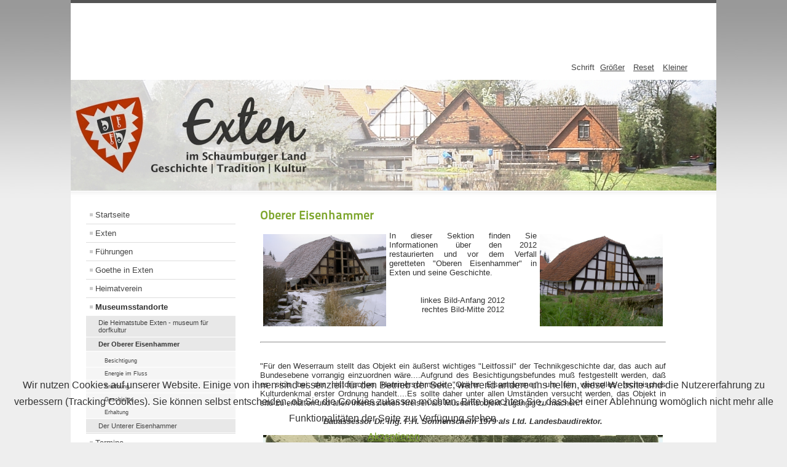

--- FILE ---
content_type: text/html; charset=utf-8
request_url: http://www.heimatverein-exten.de/index.php/museumsstandorte/oberer-eisenhammer
body_size: 17678
content:


<!DOCTYPE html PUBLIC "-//W3C//DTD XHTML 1.0 Transitional//EN" "http://www.w3.org/TR/xhtml1/DTD/xhtml1-transitional.dtd">


<html xmlns="http://www.w3.org/1999/xhtml" xml:lang="de-de" lang="de-de" dir="ltr" >

  <head>

    <base href="http://www.heimatverein-exten.de/index.php/museumsstandorte/oberer-eisenhammer" />
	<meta http-equiv="content-type" content="text/html; charset=utf-8" />
	<meta name="keywords" content="Exten, Ortschaft Exten, Exten im Schaumburger Land, Industriemuseum, Rinteln, Exten, Schaumburg, Museum, Hammer, Schaufeln, Äxte, Axt, Schaufel, Niedersachsen, Kultur, Heimatverein, Verein, Exter, Dorfgeschichte, Heimatpflege, Backstube, Boule, Heimatstube, Industriedenkmal, Weser Hochwasser, Hochwasser, Weser, Hochwasser Exten, Eisenhammer, Spaten, Auswanderer, Rittergut, Kehl, Schützenfest, Index, Index, Industriemuseum Unterer Eisenhammer Exten" />
	<meta name="description" content="Willkommen auf der Homepage des Vereins für Heimatpflege und Kultur Exten e.V. und der Ortschaft Exten" />
	<meta name="generator" content="Joomla! - Open Source Content Management" />
	<title>Der Oberer Eisenhammer</title>
	<link href="/templates/heimat/favicon.ico" rel="shortcut icon" type="image/vnd.microsoft.icon" />
	<link href="/media/system/css/modal.css?589f95f4411e2459ae8edd152903f0ba" rel="stylesheet" type="text/css" />
	<link href="http://www.heimatverein-exten.de/media/joomgallery/css/joom_settings.css" rel="stylesheet" type="text/css" />
	<link href="http://www.heimatverein-exten.de/media/joomgallery/css/joomgallery.css" rel="stylesheet" type="text/css" />
	<link href="http://www.heimatverein-exten.de/media/mod_joomimg/css/mod_joomimg.css" rel="stylesheet" type="text/css" />
	<link href="/plugins/system/cookiehint/css/style.css?589f95f4411e2459ae8edd152903f0ba" rel="stylesheet" type="text/css" />
	<style type="text/css">
.joomimg109_imgct {
width:50% !important;
float:left;
}
.joomimg109_img {
display:block;
text-align:left!important;
vertical-align:top!important;
}
.joomimg109_txt {
clear:both;text-align:left!important;
vertical-align:top!important;
}
#redim-cookiehint-bottom {position: fixed; z-index: 99999; left: 0px; right: 0px; bottom: 0px; top: auto !important;}
	</style>
	<script type="application/json" class="joomla-script-options new">{"csrf.token":"838a096b6c5d6c1944a491b386f6589c","system.paths":{"root":"","base":""}}</script>
	<script src="/media/jui/js/jquery.min.js?589f95f4411e2459ae8edd152903f0ba" type="text/javascript"></script>
	<script src="/media/jui/js/jquery-noconflict.js?589f95f4411e2459ae8edd152903f0ba" type="text/javascript"></script>
	<script src="/media/jui/js/jquery-migrate.min.js?589f95f4411e2459ae8edd152903f0ba" type="text/javascript"></script>
	<script src="/media/system/js/caption.js?589f95f4411e2459ae8edd152903f0ba" type="text/javascript"></script>
	<script src="/media/system/js/mootools-core.js?589f95f4411e2459ae8edd152903f0ba" type="text/javascript"></script>
	<script src="/media/system/js/core.js?589f95f4411e2459ae8edd152903f0ba" type="text/javascript"></script>
	<script src="/media/system/js/mootools-more.js?589f95f4411e2459ae8edd152903f0ba" type="text/javascript"></script>
	<script src="/templates/heimat/javascript/md_stylechanger.js" type="text/javascript" defer="defer"></script>
	<script src="/media/system/js/modal.js?589f95f4411e2459ae8edd152903f0ba" type="text/javascript"></script>
	<script type="text/javascript">
jQuery(window).on('load',  function() {
				new JCaption('img.caption');
			});
		jQuery(function($) {
			SqueezeBox.initialize({});
			initSqueezeBox();
			$(document).on('subform-row-add', initSqueezeBox);

			function initSqueezeBox(event, container)
			{
				SqueezeBox.assign($(container || document).find('a.modal').get(), {
					parse: 'rel'
				});
			}
		});

		window.jModalClose = function () {
			SqueezeBox.close();
		};

		// Add extra modal close functionality for tinyMCE-based editors
		document.onreadystatechange = function () {
			if (document.readyState == 'interactive' && typeof tinyMCE != 'undefined' && tinyMCE)
			{
				if (typeof window.jModalClose_no_tinyMCE === 'undefined')
				{
					window.jModalClose_no_tinyMCE = typeof(jModalClose) == 'function'  ?  jModalClose  :  false;

					jModalClose = function () {
						if (window.jModalClose_no_tinyMCE) window.jModalClose_no_tinyMCE.apply(this, arguments);
						tinyMCE.activeEditor.windowManager.close();
					};
				}

				if (typeof window.SqueezeBoxClose_no_tinyMCE === 'undefined')
				{
					if (typeof(SqueezeBox) == 'undefined')  SqueezeBox = {};
					window.SqueezeBoxClose_no_tinyMCE = typeof(SqueezeBox.close) == 'function'  ?  SqueezeBox.close  :  false;

					SqueezeBox.close = function () {
						if (window.SqueezeBoxClose_no_tinyMCE)  window.SqueezeBoxClose_no_tinyMCE.apply(this, arguments);
						tinyMCE.activeEditor.windowManager.close();
					};
				}
			}
		};
		(function() {  if (typeof gtag !== 'undefined') {       gtag('consent', 'denied', {         'ad_storage': 'denied',         'ad_user_data': 'denied',         'ad_personalization': 'denied',         'functionality_storage': 'denied',         'personalization_storage': 'denied',         'security_storage': 'denied',         'analytics_storage': 'denied'       });     } })();
	</script>


    <meta http-equiv="X-UA-Compatible" content="IE=8" />

    <link rel="stylesheet" href="/templates/system/css/system.css" type="text/css" />

    <link rel="stylesheet" href="/templates/heimat/css/position.css" type="text/css" media="screen,projection" />

    <link rel="stylesheet" href="/templates/heimat/css/layout.css" type="text/css" media="screen,projection" />

    <link rel="stylesheet" href="/templates/heimat/css/print.css" type="text/css" media="Print" />

    <link rel="stylesheet" href="/templates/heimat/css/beez5.css" type="text/css" />

    <link rel="shortcut icon" href="http://www.heimatverein-exten.de/templates/heimat/images/favicon.ico" />


    <link rel="stylesheet" href="/templates/heimat/css/general.css" type="text/css" />


    
    <!--[if lte IE 6]>

      <link href="/templates/heimat/css/ieonly.css" rel="stylesheet" type="text/css" />

    <![endif]-->

    <!--[if IE 7]>

      <link href="/templates/heimat/css/ie7only.css" rel="stylesheet" type="text/css" />

    <![endif]-->


    <script type="text/javascript" src="/templates/heimat/javascript/hide.js"></script>



    <script type="text/javascript">

      var big ='72%';

      var small='53%';

      var altopen='TPL_BEEZ5_ALTOPEN';

      var altclose='TPL_BEEZ5_ALTCLOSE';

      var bildauf='/templates/heimat/images/plus.png';

      var bildzu='/templates/heimat/images/minus.png';

      var rightopen='TPL_BEEZ5_TEXTRIGHTOPEN';

      var rightclose='TPL_BEEZ5_TEXTRIGHTCLOSE';

      var fontSizeTitle='Schrift';

            var bigger='Gr&ouml;&szlig;er';

            var reset='Reset';

            var smaller='Kleiner';

            var biggerTitle='TPL_BEEZ5_INCREASE_SIZE';

            var resetTitle='TPL_BEEZ5_REVERT_STYLES_TO_DEFAULT';

            var smallerTitle='TPL_BEEZ5_DECREASE_SIZE';

    </script>



  </head>



  <body>



<div id="all">

  <div id="back">

  
    <div id="header">

      
        <div class="logoheader">

          <h1 id="logo">

&nbsp;

          </h1>

        </div><!-- end logoheader -->



          <ul class="skiplinks">

            <li><a href="#main" class="u2">TPL_BEEZ5_SKIP_TO_CONTENT</a></li>

            <li><a href="#nav" class="u2">TPL_BEEZ5_JUMP_TO_NAV</a></li>

            
          </ul>

          <h2 class="unseen">TPL_BEEZ5_NAV_VIEW_SEARCH</h2>

          <h3 class="unseen">TPL_BEEZ5_NAVIGATION</h3>

          

          <div id="line">

          <div id="fontsize"></div>

          <h3 class="unseen">TPL_BEEZ5_SEARCH</h3>

          

          </div> <!-- end line -->

    <div id="header-image">

      

      
        <div id="slideshow">

<img src="/templates/heimat/images/head1.jpg"  alt="Exten" class="active"/>

<img src="/templates/heimat/images/head2.jpg"  alt="Exten" />

<img src="/templates/heimat/images/head3.jpg"  alt="Exten" />

<img src="/templates/heimat/images/head4.jpg"  alt="Exten" />

<img src="/templates/heimat/images/head5.jpg"  alt="Exten" />

<img src="/templates/heimat/images/head6.jpg"  alt="Exten" />

<img src="/templates/heimat/images/head7.jpg"  alt="Exten" />

<img src="/templates/heimat/images/head8.jpg"  alt="Exten" />

<img src="/templates/heimat/images/head9.jpg"  alt="Exten" />

<img src="/templates/heimat/images/head10.jpg"  alt="Exten" />

<img src="/templates/heimat/images/head11.jpg"  alt="Exten" />

</div>

      
    </div>

    
      </div><!-- end header -->

    
    <div id="contentarea">

          <div id="breadcrumbs">



              



          </div>



          


            
              <div class="left1 leftbigger" id="nav">

            


                

                

                

<div class="moduletable">
 <ul class="nav menu mod-list">
<li class="item-100001 default"><a href="/index.php" >Startseite</a></li><li class="item-45 parent"><a href="/index.php/exten" >Exten</a></li><li class="item-68"><a href="/index.php/fuehrungen" >Führungen</a></li><li class="item-94"><a href="/index.php/goethe-in-exten" >Goethe in Exten</a></li><li class="item-50 parent"><a href="/index.php/heimatverein" >Heimatverein</a></li><li class="item-100077 active deeper parent"><a href="/index.php/museumsstandorte" >Museumsstandorte</a><ul class="nav-child unstyled small"><li class="item-52 parent"><a href="/index.php/museumsstandorte/heimatstube-museum-fuer-dorfkultur" >Die Heimatstube Exten - museum für dorfkultur </a></li><li class="item-73 current active deeper parent"><a href="/index.php/museumsstandorte/oberer-eisenhammer" >Der Oberer Eisenhammer</a><ul class="nav-child unstyled small"><li class="item-100073"><a href="/index.php/museumsstandorte/oberer-eisenhammer/besichtigung" >Besichtigung</a></li><li class="item-100071"><a href="/index.php/museumsstandorte/oberer-eisenhammer/energie-im-fluss" >Energie im Fluss</a></li><li class="item-100072"><a href="/index.php/museumsstandorte/oberer-eisenhammer/eroeffnung" >Eröffnung</a></li><li class="item-74"><a href="/index.php/museumsstandorte/oberer-eisenhammer/geschichte" >Geschichte</a></li><li class="item-75"><a href="/index.php/museumsstandorte/oberer-eisenhammer/erhaltung" >Erhaltung</a></li></ul></li><li class="item-55 parent"><a href="/index.php/museumsstandorte/industriemuseum-unterer-eisenhammer" >Der Unterer Eisenhammer</a></li></ul></li><li class="item-58"><a href="/index.php/termine" >Termine</a></li><li class="item-59"><a href="/index.php/anfahrt" >Anfahrt</a></li><li class="item-61"><a href="/index.php/galerie" >Galerie</a></li><li class="item-62"><a href="/index.php/links" >Links</a></li><li class="item-63"><a href="/index.php/downloads" >Downloads</a></li><li class="item-100163"><a href="/index.php/verwaltung-exten" >Verwaltung Exten</a></li><li class="item-100164"><a href="/index.php/webcam" >Webcam</a></li><li class="item-100165"><a href="/index.php/datenschutzerklaerung" >Datenschutzerklärung</a></li><li class="item-64"><a href="/index.php/impressum" >Impressum</a></li></ul>
</div>
<div class="moduletable">
 <h3><span
	class="backh"><span class="backh2"><span class="backh3">Exten im Schaumburger Land</span></span></span></h3>
 

<div class="custom"  >
	<p>Exten ist der größte Ortsteil der Stadt Rinteln im Landkreis Schaumburg in Niedersachsen</p></div>
</div>
<div class="moduletable">
 <div class="joomimg109_main">
  <div class="joomimg_row">

    <div class="joomimg109_imgct">
      <div class="joomimg109_img">
  <a href="/index.php/galerie/1111-jahre-exten" >    <img src="http://www.heimatverein-exten.de/images/joomgallery/thumbnails/1111_jahre_exten_4/1111_jahre_exten_13_20121015_1554619834.jpg" style="height:99px;width:133px;"  alt="1111 Jahre Exten_13" title="1111 Jahre Exten_13" />  </a></div>
    </div>
    <div class="joomimg109_imgct">
      <div class="joomimg109_img">
  <a href="/index.php/galerie/eroeffnungsfest-270408" >    <img src="http://www.heimatverein-exten.de/images/joomgallery/thumbnails/eroeffnungsfest_270408_8/eroeffnungsfest_270408_169_20121015_1447591978.jpg" style="height:99px;width:133px;"  alt="Eröffnungsfest 27.04.08_169" title="Eröffnungsfest 27.04.08_169" />  </a></div>
    </div>
  </div>
  <div class="joomimg_clr"></div>
</div></div>


            
              </div><!-- end navi -->

            


          


          <div id="wrapper2" >



            <div id="main">



            


              <div id="system-message-container">
	</div>


              <div class="item-page" itemscope itemtype="https://schema.org/Article">
	<meta itemprop="inLanguage" content="de-DE" />
	
		
			<div class="page-header">
		<h2 itemprop="headline">
			Oberer Eisenhammer		</h2>
							</div>
					
		
	
	
		
								<div itemprop="articleBody">
		<div style="text-align: justify;" align="justify"><span class="editlinktip"><span><a class="modal" href="/images/stories/hammer/PICT4865.JPG"></a><a class="modal" href="/images/stories/hammer/PICT3863.JPG"><img src="/images/stories/hammer/PICT3863.JPG" border="0" width="200" style="margin: 5px; float: left;" /></a><a class="modal" href="/images/stories/hammer/PICT5028.JPG"><img src="/images/stories/hammer/PICT5028.JPG" border="0" alt="Oberer Hammer Rückansicht (2012)" title="Oberer Hammer Rückansicht (2012)" width="200" style="margin: 5px; border: 0px currentColor; float: right;" /></a>In dieser Sektion finden Sie Informationen über den 2012 restaurierten und vor dem Verfall geretteten "Oberen Eisenhammer" in Exten und seine Geschichte.</span></span></div>
<div style="text-align: center;" align="justify"> </div>
<div style="text-align: center;" align="justify"> </div>
<div style="text-align: center;" align="justify">linkes Bild-Anfang 2012</div>
<div style="text-align: center;" align="justify">rechtes Bild-Mitte 2012</div>
<div style="text-align: center;" align="justify"> </div>
<div style="text-align: justify;" align="justify"> </div>
<div style="text-align: justify;" align="justify"><br /><hr /><br /><br />"Für den Weserraum stellt das Objekt ein äußerst wichtiges "Leitfossil" der Technikgeschichte dar, das auch auf Bundesebene vorrangig einzuordnen wäre....Aufgrund des Besichtigungsbefundes muß festgestellt werden, daß es sich bei der historischen Hammerschmiede "Oberer Eisenhammer" um ein wertvolles technisches Kulturdenkmal erster Ordnung handelt....Es sollte daher unter allen Umständen versucht werden, das Objekt in situ zu erhalten und allen interessierten Kreisen als Museumsobjekt zugängig zu machen."</div>
<div style="text-align: center;" align="justify"><br /><em>Bauassessor Dr.-Ing. F.H. Sonnenschein 1979 als Ltd. Landesbaudirektor.</em><em><br /><br /></em></div>
<div><a class="modal" href="/images/stories/image002.jpg"><img src="/images/stories/image002.jpg" border="0" alt="Active Image" width="650" height="407" style="border: 0px currentColor; margin-right: auto; margin-left: auto; vertical-align: middle; display: block;" /></a></div>
<p style="text-align: justify;"> </p> 	</div>

	
							</div>



            </div><!-- end main -->



          </div><!-- end wrapper -->



        


      


          <div class="wrap"></div>



        </div> <!-- end contentarea -->



      </div><!-- back -->



    </div><!-- all -->



    <div id="footer-outer">



    


      <div id="footer-sub">



      
        <div id="footer">

      


          

          <p>

            &nbsp;

          </p>



      
        </div><!-- end footer -->

      


      </div>



    </div>

    

  
<div id="redim-cookiehint-bottom">   <div id="redim-cookiehint">     <div class="cookiecontent">   <p>Wir nutzen Cookies auf unserer Website. Einige von ihnen sind essenziell für den Betrieb der Seite, während andere uns helfen, diese Website und die Nutzererfahrung zu verbessern (Tracking Cookies). Sie können selbst entscheiden, ob Sie die Cookies zulassen möchten. Bitte beachten Sie, dass bei einer Ablehnung womöglich nicht mehr alle Funktionalitäten der Seite zur Verfügung stehen.</p>    </div>     <div class="cookiebuttons">        <a id="cookiehintsubmit" onclick="return cookiehintsubmit(this);" href="http://www.heimatverein-exten.de/index.php/museumsstandorte/oberer-eisenhammer?rCH=2"         class="btn">Akzeptieren</a>          <div class="text-center" id="cookiehintinfo">                      </div>      </div>     <div class="clr"></div>   </div> </div>  <script type="text/javascript">        document.addEventListener("DOMContentLoaded", function(event) {         if (!navigator.cookieEnabled){           document.getElementById('redim-cookiehint-bottom').remove();         }       });        function cookiehintfadeOut(el) {         el.style.opacity = 1;         (function fade() {           if ((el.style.opacity -= .1) < 0) {             el.style.display = "none";           } else {             requestAnimationFrame(fade);           }         })();       }         function cookiehintsubmit(obj) {         document.cookie = 'reDimCookieHint=1; expires=Mon, 25 Jan 2027 23:59:59 GMT;57; path=/';         cookiehintfadeOut(document.getElementById('redim-cookiehint-bottom'));         return true;       }        function cookiehintsubmitno(obj) {         document.cookie = 'reDimCookieHint=-1; expires=0; path=/';         cookiehintfadeOut(document.getElementById('redim-cookiehint-bottom'));         return true;       }  </script>  
</body>

</html>

